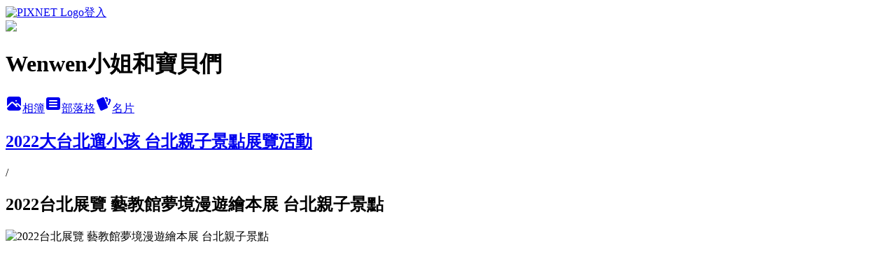

--- FILE ---
content_type: text/html; charset=utf-8
request_url: https://happymommy.pixnet.net/albums/118463693/photos/1338292529
body_size: 17021
content:
<!DOCTYPE html><html lang="zh-TW"><head><meta charSet="utf-8"/><meta name="viewport" content="width=device-width, initial-scale=1"/><link rel="preload" href="https://static.1px.tw/blog-next/public/logo_pixnet_ch.svg" as="image"/><link rel="preload" as="image" href="https://picsum.photos/seed/happymommy/1200/400"/><link rel="preload" href="https://pimg.1px.tw/happymommy/1662264162-2892176867-g.jpg" as="image"/><link rel="stylesheet" href="https://static.1px.tw/blog-next/public/main.css" data-precedence="base"/><link rel="preload" as="script" fetchPriority="low" href="https://static.1px.tw/blog-next/_next/static/chunks/94688e2baa9fea03.js"/><script src="https://static.1px.tw/blog-next/_next/static/chunks/41eaa5427c45ebcc.js" async=""></script><script src="https://static.1px.tw/blog-next/_next/static/chunks/e2c6231760bc85bd.js" async=""></script><script src="https://static.1px.tw/blog-next/_next/static/chunks/94bde6376cf279be.js" async=""></script><script src="https://static.1px.tw/blog-next/_next/static/chunks/426b9d9d938a9eb4.js" async=""></script><script src="https://static.1px.tw/blog-next/_next/static/chunks/turbopack-5021d21b4b170dda.js" async=""></script><script src="https://static.1px.tw/blog-next/_next/static/chunks/ff1a16fafef87110.js" async=""></script><script src="https://static.1px.tw/blog-next/_next/static/chunks/e308b2b9ce476a3e.js" async=""></script><script src="https://static.1px.tw/blog-next/_next/static/chunks/169ce1e25068f8ff.js" async=""></script><script src="https://static.1px.tw/blog-next/_next/static/chunks/d3c6eed28c1dd8e2.js" async=""></script><script src="https://static.1px.tw/blog-next/_next/static/chunks/d4d39cfc2a072218.js" async=""></script><script src="https://static.1px.tw/blog-next/_next/static/chunks/6a5d72c05b9cd4ba.js" async=""></script><script src="https://static.1px.tw/blog-next/_next/static/chunks/8af6103cf1375f47.js" async=""></script><script src="https://static.1px.tw/blog-next/_next/static/chunks/e90cbf588986111c.js" async=""></script><script src="https://static.1px.tw/blog-next/_next/static/chunks/0fb9419eaf336159.js" async=""></script><script src="https://static.1px.tw/blog-next/_next/static/chunks/ed01c75076819ebd.js" async=""></script><script src="https://static.1px.tw/blog-next/_next/static/chunks/a4df8fc19a9a82e6.js" async=""></script><link rel="preload" href="https://pagead2.googlesyndication.com/pagead/js/adsbygoogle.js?client=ca-pub-7064629117391936" as="script" crossorigin=""/><title>2022台北展覽 藝教館夢境漫遊繪本展 台北親子景點 - 痞客邦</title><meta name="description" content="2022台北展覽 藝教館夢境漫遊繪本展 台北親子景點"/><meta name="google-adsense-platform-account" content="pub-2647689032095179"/><meta name="google-adsense-account" content="pub-7064629117391936"/><meta name="fb:app_id" content="101730233200171"/><link rel="canonical" href="https://happymommy.pixnet.net/blog/albums/118463693/photos/1338292529"/><meta property="og:title" content="2022台北展覽 藝教館夢境漫遊繪本展 台北親子景點 - 痞客邦"/><meta property="og:description" content="2022台北展覽 藝教館夢境漫遊繪本展 台北親子景點"/><meta property="og:url" content="https://happymommy.pixnet.net/blog/albums/118463693/photos/1338292529"/><meta property="og:image" content="https://pimg.1px.tw/happymommy/1662264162-2892176867-g.jpg"/><meta property="og:image:width" content="1200"/><meta property="og:image:height" content="630"/><meta property="og:image:alt" content="2022台北展覽 藝教館夢境漫遊繪本展 台北親子景點"/><meta property="og:type" content="article"/><meta name="twitter:card" content="summary_large_image"/><meta name="twitter:title" content="2022台北展覽 藝教館夢境漫遊繪本展 台北親子景點 - 痞客邦"/><meta name="twitter:description" content="2022台北展覽 藝教館夢境漫遊繪本展 台北親子景點"/><meta name="twitter:image" content="https://pimg.1px.tw/happymommy/1662264162-2892176867-g.jpg"/><link rel="icon" href="/favicon.ico?favicon.a62c60e0.ico" sizes="32x32" type="image/x-icon"/><script src="https://static.1px.tw/blog-next/_next/static/chunks/a6dad97d9634a72d.js" noModule=""></script></head><body><!--$--><!--/$--><!--$?--><template id="B:0"></template><!--/$--><script>requestAnimationFrame(function(){$RT=performance.now()});</script><script src="https://static.1px.tw/blog-next/_next/static/chunks/94688e2baa9fea03.js" id="_R_" async=""></script><div hidden id="S:0"><script id="pixnet-vars">
          window.PIXNET = {
            post_id: 0,
            name: "happymommy",
            user_id: 0,
            blog_id: "2597486",
            display_ads: true
          }; 
        </script><div class="relative min-h-screen"><nav class="fixed z-20 w-full bg-orange-500 text-white shadow-sm"><div id="pixnet-navbar-ad-blog_top"></div><div class="container mx-auto flex h-14 max-w-5xl items-center justify-between px-5"><a href="https://www.pixnet.net"><img src="https://static.1px.tw/blog-next/public/logo_pixnet_ch.svg" alt="PIXNET Logo"/></a><a href="/auth/authorize" class="!text-white">登入</a></div></nav><div class="container mx-auto max-w-5xl pt-[45px]"><div class="sm:px-4"><div class="bg-muted relative flex flex-col items-center justify-center gap-4 overflow-clip py-10 sm:mt-8 sm:rounded-sm"><img src="https://picsum.photos/seed/happymommy/1200/400" class="absolute inset-0 h-full w-full object-cover"/><div class="absolute inset-0 bg-black/40 backdrop-blur-sm"></div><div class="relative z-10 flex flex-col items-center justify-center gap-4 px-4"><span data-slot="avatar" class="relative flex shrink-0 overflow-hidden rounded-full size-24 shadow"><span data-slot="avatar-fallback" class="bg-muted flex size-full items-center justify-center rounded-full"></span></span><div class="text-center"><h1 class="mb-1 text-2xl font-bold text-white text-shadow-2xs">Wenwen小姐和寶貝們</h1></div><div class="flex items-center justify-center gap-3"><a href="/albums" data-slot="button" class="inline-flex items-center justify-center gap-2 whitespace-nowrap text-sm font-medium transition-all disabled:pointer-events-none disabled:opacity-50 [&amp;_svg]:pointer-events-none [&amp;_svg:not([class*=&#x27;size-&#x27;])]:size-4 shrink-0 [&amp;_svg]:shrink-0 outline-none focus-visible:border-ring focus-visible:ring-ring/50 focus-visible:ring-[3px] aria-invalid:ring-destructive/20 dark:aria-invalid:ring-destructive/40 aria-invalid:border-destructive bg-primary text-primary-foreground hover:bg-primary/90 h-9 px-4 py-2 has-[&gt;svg]:px-3 cursor-pointer rounded-full"><svg xmlns="http://www.w3.org/2000/svg" width="24" height="24" viewBox="0 0 24 24" fill="currentColor" stroke="none" class="tabler-icon tabler-icon-photo-filled "><path d="M8.813 11.612c.457 -.38 .918 -.38 1.386 .011l.108 .098l4.986 4.986l.094 .083a1 1 0 0 0 1.403 -1.403l-.083 -.094l-1.292 -1.293l.292 -.293l.106 -.095c.457 -.38 .918 -.38 1.386 .011l.108 .098l4.674 4.675a4 4 0 0 1 -3.775 3.599l-.206 .005h-12a4 4 0 0 1 -3.98 -3.603l6.687 -6.69l.106 -.095zm9.187 -9.612a4 4 0 0 1 3.995 3.8l.005 .2v9.585l-3.293 -3.292l-.15 -.137c-1.256 -1.095 -2.85 -1.097 -4.096 -.017l-.154 .14l-.307 .306l-2.293 -2.292l-.15 -.137c-1.256 -1.095 -2.85 -1.097 -4.096 -.017l-.154 .14l-5.307 5.306v-9.585a4 4 0 0 1 3.8 -3.995l.2 -.005h12zm-2.99 5l-.127 .007a1 1 0 0 0 0 1.986l.117 .007l.127 -.007a1 1 0 0 0 0 -1.986l-.117 -.007z"></path></svg>相簿</a><a href="/blog" data-slot="button" class="inline-flex items-center justify-center gap-2 whitespace-nowrap text-sm font-medium transition-all disabled:pointer-events-none disabled:opacity-50 [&amp;_svg]:pointer-events-none [&amp;_svg:not([class*=&#x27;size-&#x27;])]:size-4 shrink-0 [&amp;_svg]:shrink-0 outline-none focus-visible:border-ring focus-visible:ring-ring/50 focus-visible:ring-[3px] aria-invalid:ring-destructive/20 dark:aria-invalid:ring-destructive/40 aria-invalid:border-destructive border bg-background shadow-xs hover:bg-accent hover:text-accent-foreground dark:bg-input/30 dark:border-input dark:hover:bg-input/50 h-9 px-4 py-2 has-[&gt;svg]:px-3 cursor-pointer rounded-full"><svg xmlns="http://www.w3.org/2000/svg" width="24" height="24" viewBox="0 0 24 24" fill="currentColor" stroke="none" class="tabler-icon tabler-icon-article-filled "><path d="M19 3a3 3 0 0 1 2.995 2.824l.005 .176v12a3 3 0 0 1 -2.824 2.995l-.176 .005h-14a3 3 0 0 1 -2.995 -2.824l-.005 -.176v-12a3 3 0 0 1 2.824 -2.995l.176 -.005h14zm-2 12h-10l-.117 .007a1 1 0 0 0 0 1.986l.117 .007h10l.117 -.007a1 1 0 0 0 0 -1.986l-.117 -.007zm0 -4h-10l-.117 .007a1 1 0 0 0 0 1.986l.117 .007h10l.117 -.007a1 1 0 0 0 0 -1.986l-.117 -.007zm0 -4h-10l-.117 .007a1 1 0 0 0 0 1.986l.117 .007h10l.117 -.007a1 1 0 0 0 0 -1.986l-.117 -.007z"></path></svg>部落格</a><a href="https://www.pixnet.net/pcard/happymommy" data-slot="button" class="inline-flex items-center justify-center gap-2 whitespace-nowrap text-sm font-medium transition-all disabled:pointer-events-none disabled:opacity-50 [&amp;_svg]:pointer-events-none [&amp;_svg:not([class*=&#x27;size-&#x27;])]:size-4 shrink-0 [&amp;_svg]:shrink-0 outline-none focus-visible:border-ring focus-visible:ring-ring/50 focus-visible:ring-[3px] aria-invalid:ring-destructive/20 dark:aria-invalid:ring-destructive/40 aria-invalid:border-destructive border bg-background shadow-xs hover:bg-accent hover:text-accent-foreground dark:bg-input/30 dark:border-input dark:hover:bg-input/50 h-9 px-4 py-2 has-[&gt;svg]:px-3 cursor-pointer rounded-full"><svg xmlns="http://www.w3.org/2000/svg" width="24" height="24" viewBox="0 0 24 24" fill="currentColor" stroke="none" class="tabler-icon tabler-icon-cards-filled "><path d="M10.348 3.169l-7.15 3.113a2 2 0 0 0 -1.03 2.608l4.92 11.895a1.96 1.96 0 0 0 2.59 1.063l7.142 -3.11a2.002 2.002 0 0 0 1.036 -2.611l-4.92 -11.894a1.96 1.96 0 0 0 -2.588 -1.064z"></path><path d="M16 3a2 2 0 0 1 1.995 1.85l.005 .15v3.5a1 1 0 0 1 -1.993 .117l-.007 -.117v-3.5h-1a1 1 0 0 1 -.117 -1.993l.117 -.007h1z"></path><path d="M19.08 5.61a1 1 0 0 1 1.31 -.53c.257 .108 .505 .21 .769 .314a2 2 0 0 1 1.114 2.479l-.056 .146l-2.298 5.374a1 1 0 0 1 -1.878 -.676l.04 -.11l2.296 -5.371l-.366 -.148l-.402 -.167a1 1 0 0 1 -.53 -1.312z"></path></svg>名片</a></div></div></div></div><div class="p-4"><div class="mb-4 flex items-center gap-2"><a href="/albums/118463693" class="text-gray-400 hover:text-gray-500"><h2 class="text-lg font-bold">2022大台北遛小孩 台北親子景點展覽活動</h2></a><span>/</span><h2 class="text-lg font-bold text-gray-500">2022台北展覽 藝教館夢境漫遊繪本展 台北親子景點</h2></div><div class="overflow-clip rounded-lg border"><img src="https://pimg.1px.tw/happymommy/1662264162-2892176867-g.jpg" alt="2022台北展覽 藝教館夢境漫遊繪本展 台北親子景點" class="h-auto w-full rounded-lg object-contain"/></div></div></div></div><section aria-label="Notifications alt+T" tabindex="-1" aria-live="polite" aria-relevant="additions text" aria-atomic="false"></section></div><script>$RB=[];$RV=function(a){$RT=performance.now();for(var b=0;b<a.length;b+=2){var c=a[b],e=a[b+1];null!==e.parentNode&&e.parentNode.removeChild(e);var f=c.parentNode;if(f){var g=c.previousSibling,h=0;do{if(c&&8===c.nodeType){var d=c.data;if("/$"===d||"/&"===d)if(0===h)break;else h--;else"$"!==d&&"$?"!==d&&"$~"!==d&&"$!"!==d&&"&"!==d||h++}d=c.nextSibling;f.removeChild(c);c=d}while(c);for(;e.firstChild;)f.insertBefore(e.firstChild,c);g.data="$";g._reactRetry&&requestAnimationFrame(g._reactRetry)}}a.length=0};
$RC=function(a,b){if(b=document.getElementById(b))(a=document.getElementById(a))?(a.previousSibling.data="$~",$RB.push(a,b),2===$RB.length&&("number"!==typeof $RT?requestAnimationFrame($RV.bind(null,$RB)):(a=performance.now(),setTimeout($RV.bind(null,$RB),2300>a&&2E3<a?2300-a:$RT+300-a)))):b.parentNode.removeChild(b)};$RC("B:0","S:0")</script><script>(self.__next_f=self.__next_f||[]).push([0])</script><script>self.__next_f.push([1,"1:\"$Sreact.fragment\"\n3:I[39756,[\"https://static.1px.tw/blog-next/_next/static/chunks/ff1a16fafef87110.js\",\"https://static.1px.tw/blog-next/_next/static/chunks/e308b2b9ce476a3e.js\"],\"default\"]\n4:I[53536,[\"https://static.1px.tw/blog-next/_next/static/chunks/ff1a16fafef87110.js\",\"https://static.1px.tw/blog-next/_next/static/chunks/e308b2b9ce476a3e.js\"],\"default\"]\n6:I[97367,[\"https://static.1px.tw/blog-next/_next/static/chunks/ff1a16fafef87110.js\",\"https://static.1px.tw/blog-next/_next/static/chunks/e308b2b9ce476a3e.js\"],\"OutletBoundary\"]\n8:I[97367,[\"https://static.1px.tw/blog-next/_next/static/chunks/ff1a16fafef87110.js\",\"https://static.1px.tw/blog-next/_next/static/chunks/e308b2b9ce476a3e.js\"],\"ViewportBoundary\"]\na:I[97367,[\"https://static.1px.tw/blog-next/_next/static/chunks/ff1a16fafef87110.js\",\"https://static.1px.tw/blog-next/_next/static/chunks/e308b2b9ce476a3e.js\"],\"MetadataBoundary\"]\nc:I[63491,[\"https://static.1px.tw/blog-next/_next/static/chunks/169ce1e25068f8ff.js\",\"https://static.1px.tw/blog-next/_next/static/chunks/d3c6eed28c1dd8e2.js\"],\"default\"]\n"])</script><script>self.__next_f.push([1,"0:{\"P\":null,\"b\":\"JQ_Jy432Rf5mCJvB01Y9Z\",\"c\":[\"\",\"albums\",\"118463693\",\"photos\",\"1338292529\"],\"q\":\"\",\"i\":false,\"f\":[[[\"\",{\"children\":[\"albums\",{\"children\":[[\"id\",\"118463693\",\"d\"],{\"children\":[\"photos\",{\"children\":[[\"photoId\",\"1338292529\",\"d\"],{\"children\":[\"__PAGE__\",{}]}]}]}]}]},\"$undefined\",\"$undefined\",true],[[\"$\",\"$1\",\"c\",{\"children\":[[[\"$\",\"script\",\"script-0\",{\"src\":\"https://static.1px.tw/blog-next/_next/static/chunks/d4d39cfc2a072218.js\",\"async\":true,\"nonce\":\"$undefined\"}],[\"$\",\"script\",\"script-1\",{\"src\":\"https://static.1px.tw/blog-next/_next/static/chunks/6a5d72c05b9cd4ba.js\",\"async\":true,\"nonce\":\"$undefined\"}],[\"$\",\"script\",\"script-2\",{\"src\":\"https://static.1px.tw/blog-next/_next/static/chunks/8af6103cf1375f47.js\",\"async\":true,\"nonce\":\"$undefined\"}]],\"$L2\"]}],{\"children\":[[\"$\",\"$1\",\"c\",{\"children\":[null,[\"$\",\"$L3\",null,{\"parallelRouterKey\":\"children\",\"error\":\"$undefined\",\"errorStyles\":\"$undefined\",\"errorScripts\":\"$undefined\",\"template\":[\"$\",\"$L4\",null,{}],\"templateStyles\":\"$undefined\",\"templateScripts\":\"$undefined\",\"notFound\":\"$undefined\",\"forbidden\":\"$undefined\",\"unauthorized\":\"$undefined\"}]]}],{\"children\":[[\"$\",\"$1\",\"c\",{\"children\":[null,[\"$\",\"$L3\",null,{\"parallelRouterKey\":\"children\",\"error\":\"$undefined\",\"errorStyles\":\"$undefined\",\"errorScripts\":\"$undefined\",\"template\":[\"$\",\"$L4\",null,{}],\"templateStyles\":\"$undefined\",\"templateScripts\":\"$undefined\",\"notFound\":\"$undefined\",\"forbidden\":\"$undefined\",\"unauthorized\":\"$undefined\"}]]}],{\"children\":[[\"$\",\"$1\",\"c\",{\"children\":[null,[\"$\",\"$L3\",null,{\"parallelRouterKey\":\"children\",\"error\":\"$undefined\",\"errorStyles\":\"$undefined\",\"errorScripts\":\"$undefined\",\"template\":[\"$\",\"$L4\",null,{}],\"templateStyles\":\"$undefined\",\"templateScripts\":\"$undefined\",\"notFound\":\"$undefined\",\"forbidden\":\"$undefined\",\"unauthorized\":\"$undefined\"}]]}],{\"children\":[[\"$\",\"$1\",\"c\",{\"children\":[null,[\"$\",\"$L3\",null,{\"parallelRouterKey\":\"children\",\"error\":\"$undefined\",\"errorStyles\":\"$undefined\",\"errorScripts\":\"$undefined\",\"template\":[\"$\",\"$L4\",null,{}],\"templateStyles\":\"$undefined\",\"templateScripts\":\"$undefined\",\"notFound\":\"$undefined\",\"forbidden\":\"$undefined\",\"unauthorized\":\"$undefined\"}]]}],{\"children\":[[\"$\",\"$1\",\"c\",{\"children\":[\"$L5\",[[\"$\",\"script\",\"script-0\",{\"src\":\"https://static.1px.tw/blog-next/_next/static/chunks/0fb9419eaf336159.js\",\"async\":true,\"nonce\":\"$undefined\"}],[\"$\",\"script\",\"script-1\",{\"src\":\"https://static.1px.tw/blog-next/_next/static/chunks/ed01c75076819ebd.js\",\"async\":true,\"nonce\":\"$undefined\"}],[\"$\",\"script\",\"script-2\",{\"src\":\"https://static.1px.tw/blog-next/_next/static/chunks/a4df8fc19a9a82e6.js\",\"async\":true,\"nonce\":\"$undefined\"}]],[\"$\",\"$L6\",null,{\"children\":\"$@7\"}]]}],{},null,false,false]},null,false,false]},null,false,false]},null,false,false]},null,false,false]},null,false,false],[\"$\",\"$1\",\"h\",{\"children\":[null,[\"$\",\"$L8\",null,{\"children\":\"$@9\"}],[\"$\",\"$La\",null,{\"children\":\"$@b\"}],null]}],false]],\"m\":\"$undefined\",\"G\":[\"$c\",[]],\"S\":false}\n"])</script><script>self.__next_f.push([1,"9:[[\"$\",\"meta\",\"0\",{\"charSet\":\"utf-8\"}],[\"$\",\"meta\",\"1\",{\"name\":\"viewport\",\"content\":\"width=device-width, initial-scale=1\"}]]\n"])</script><script>self.__next_f.push([1,"d:I[79520,[\"https://static.1px.tw/blog-next/_next/static/chunks/d4d39cfc2a072218.js\",\"https://static.1px.tw/blog-next/_next/static/chunks/6a5d72c05b9cd4ba.js\",\"https://static.1px.tw/blog-next/_next/static/chunks/8af6103cf1375f47.js\"],\"\"]\n10:I[2352,[\"https://static.1px.tw/blog-next/_next/static/chunks/d4d39cfc2a072218.js\",\"https://static.1px.tw/blog-next/_next/static/chunks/6a5d72c05b9cd4ba.js\",\"https://static.1px.tw/blog-next/_next/static/chunks/8af6103cf1375f47.js\"],\"AdultWarningModal\"]\n11:I[69182,[\"https://static.1px.tw/blog-next/_next/static/chunks/d4d39cfc2a072218.js\",\"https://static.1px.tw/blog-next/_next/static/chunks/6a5d72c05b9cd4ba.js\",\"https://static.1px.tw/blog-next/_next/static/chunks/8af6103cf1375f47.js\"],\"HydrationComplete\"]\n12:I[12985,[\"https://static.1px.tw/blog-next/_next/static/chunks/d4d39cfc2a072218.js\",\"https://static.1px.tw/blog-next/_next/static/chunks/6a5d72c05b9cd4ba.js\",\"https://static.1px.tw/blog-next/_next/static/chunks/8af6103cf1375f47.js\"],\"NuqsAdapter\"]\n13:I[82782,[\"https://static.1px.tw/blog-next/_next/static/chunks/d4d39cfc2a072218.js\",\"https://static.1px.tw/blog-next/_next/static/chunks/6a5d72c05b9cd4ba.js\",\"https://static.1px.tw/blog-next/_next/static/chunks/8af6103cf1375f47.js\"],\"RefineContext\"]\n14:I[29306,[\"https://static.1px.tw/blog-next/_next/static/chunks/d4d39cfc2a072218.js\",\"https://static.1px.tw/blog-next/_next/static/chunks/6a5d72c05b9cd4ba.js\",\"https://static.1px.tw/blog-next/_next/static/chunks/8af6103cf1375f47.js\",\"https://static.1px.tw/blog-next/_next/static/chunks/e90cbf588986111c.js\",\"https://static.1px.tw/blog-next/_next/static/chunks/d3c6eed28c1dd8e2.js\"],\"default\"]\n2:[\"$\",\"html\",null,{\"lang\":\"zh-TW\",\"children\":[[\"$\",\"$Ld\",null,{\"id\":\"google-tag-manager\",\"strategy\":\"afterInteractive\",\"children\":\"\\n(function(w,d,s,l,i){w[l]=w[l]||[];w[l].push({'gtm.start':\\nnew Date().getTime(),event:'gtm.js'});var f=d.getElementsByTagName(s)[0],\\nj=d.createElement(s),dl=l!='dataLayer'?'\u0026l='+l:'';j.async=true;j.src=\\n'https://www.googletagmanager.com/gtm.js?id='+i+dl;f.parentNode.insertBefore(j,f);\\n})(window,document,'script','dataLayer','GTM-TRLQMPKX');\\n  \"}],\"$Le\",\"$Lf\",[\"$\",\"body\",null,{\"children\":[[\"$\",\"$L10\",null,{\"display\":false}],[\"$\",\"$L11\",null,{}],[\"$\",\"$L12\",null,{\"children\":[\"$\",\"$L13\",null,{\"children\":[\"$\",\"$L3\",null,{\"parallelRouterKey\":\"children\",\"error\":\"$undefined\",\"errorStyles\":\"$undefined\",\"errorScripts\":\"$undefined\",\"template\":[\"$\",\"$L4\",null,{}],\"templateStyles\":\"$undefined\",\"templateScripts\":\"$undefined\",\"notFound\":[[\"$\",\"$L14\",null,{}],[]],\"forbidden\":\"$undefined\",\"unauthorized\":\"$undefined\"}]}]}]]}]]}]\n"])</script><script>self.__next_f.push([1,"e:null\nf:[\"$\",\"$Ld\",null,{\"async\":true,\"src\":\"https://pagead2.googlesyndication.com/pagead/js/adsbygoogle.js?client=ca-pub-7064629117391936\",\"crossOrigin\":\"anonymous\",\"strategy\":\"afterInteractive\"}]\n"])</script><script>self.__next_f.push([1,"16:I[86294,[\"https://static.1px.tw/blog-next/_next/static/chunks/d4d39cfc2a072218.js\",\"https://static.1px.tw/blog-next/_next/static/chunks/6a5d72c05b9cd4ba.js\",\"https://static.1px.tw/blog-next/_next/static/chunks/8af6103cf1375f47.js\",\"https://static.1px.tw/blog-next/_next/static/chunks/0fb9419eaf336159.js\",\"https://static.1px.tw/blog-next/_next/static/chunks/ed01c75076819ebd.js\",\"https://static.1px.tw/blog-next/_next/static/chunks/a4df8fc19a9a82e6.js\"],\"HeaderSection\"]\n18:I[27201,[\"https://static.1px.tw/blog-next/_next/static/chunks/ff1a16fafef87110.js\",\"https://static.1px.tw/blog-next/_next/static/chunks/e308b2b9ce476a3e.js\"],\"IconMark\"]\n:HL[\"https://static.1px.tw/blog-next/public/main.css\",\"style\"]\n"])</script><script>self.__next_f.push([1,"5:[[\"$\",\"script\",null,{\"id\":\"pixnet-vars\",\"children\":\"\\n          window.PIXNET = {\\n            post_id: 0,\\n            name: \\\"happymommy\\\",\\n            user_id: 0,\\n            blog_id: \\\"2597486\\\",\\n            display_ads: true\\n          }; \\n        \"}],[\"$\",\"link\",null,{\"rel\":\"stylesheet\",\"href\":\"https://static.1px.tw/blog-next/public/main.css\",\"precedence\":\"base\"}],[\"$\",\"div\",null,{\"className\":\"relative min-h-screen\",\"children\":[\"$L15\",[\"$\",\"div\",null,{\"className\":\"container mx-auto max-w-5xl pt-[45px]\",\"children\":[[\"$\",\"$L16\",null,{\"blog\":{\"blog_id\":\"2597486\",\"urls\":{\"blog_url\":\"https://happymommy.pixnet.net/blog\",\"album_url\":\"https://happymommy.pixnet.net/albums\",\"card_url\":\"https://www.pixnet.net/pcard/happymommy\",\"sitemap_url\":\"https://happymommy.pixnet.net/sitemap.xml\"},\"name\":\"happymommy\",\"display_name\":\"Wenwen小姐和寶貝們\",\"description\":\"♡旅遊♡美食♡生活♡育兒♡ \\n\u003c!-- Google tag (gtag.js) --\u003e\\n\u003cscript async src=\\\"https://www.googletagmanager.com/gtag/js?id=G-RZV2GX5LDS\\\"\u003e\u003c/script\u003e\\n\u003cscript\u003e\\n  window.dataLayer = window.dataLayer || [];\\n  function gtag(){dataLayer.push(arguments);}\\n  gtag('js', new Date());\\n\\n  gtag('config', 'G-RZV2GX5LDS');\\n\u003c/script\u003e\",\"visibility\":\"public\",\"freeze\":\"active\",\"default_comment_permission\":\"deny\",\"service_album\":\"enable\",\"rss_mode\":\"auto\",\"taxonomy\":{\"id\":3,\"name\":\"婚姻育兒\"},\"logo\":{\"id\":null,\"url\":\"https://s3.1px.tw/blog/common/avatar/blog_cover_light.jpg\"},\"logo_url\":\"https://s3.1px.tw/blog/common/avatar/blog_cover_light.jpg\",\"owner\":{\"sub\":\"838255082276538849\",\"display_name\":\"Wenwen小姐\",\"avatar\":\"https://pic.pimg.tw/happymommy/logo/happymommy.png\",\"login_country\":null,\"login_city\":null,\"login_at\":0,\"created_at\":1287687468,\"updated_at\":1765078473},\"socials\":{\"social_email\":null,\"social_line\":null,\"social_facebook\":null,\"social_instagram\":null,\"social_youtube\":null,\"created_at\":null,\"updated_at\":null},\"stats\":{\"views_initialized\":23492743,\"views_total\":23517035,\"views_today\":86,\"post_count\":1622,\"updated_at\":1769376619},\"marketing\":{\"keywords\":null,\"gsc_site_verification\":null,\"sitemap_verified_at\":1769329965,\"ga_account\":null,\"created_at\":1765734319,\"updated_at\":1769329965},\"watermark\":null,\"custom_domain\":null,\"hero_image\":{\"id\":1769377009,\"url\":\"https://picsum.photos/seed/happymommy/1200/400\"},\"widgets\":{\"sidebar1\":[{\"id\":8847226,\"identifier\":\"cus2168846\",\"title\":\"2023社群金點賞\",\"sort\":1,\"data\":\"\u003ciframe src=\\\"//sticker.events.pixnet.net/2023pixstarawards/?user_name=happymommy\u0026trophy_id=7\\\" frameborder=\\\"0\\\" scrolling=\\\"no\\\" width=\\\"180\\\" height=\\\"300\\\"\u003e\u003c/iframe\u003e\"},{\"id\":8847227,\"identifier\":\"cus2168837\",\"title\":\"2023社群金點賞\",\"sort\":2,\"data\":\"\u003ciframe src=\\\"//sticker.events.pixnet.net/2023pixstarawards/?user_name=happymommy\u0026trophy_id=4\\\" frameborder=\\\"0\\\" scrolling=\\\"no\\\" width=\\\"180\\\" height=\\\"300\\\"\u003e\u003c/iframe\u003e\"},{\"id\":8847228,\"identifier\":\"cus2168810\",\"title\":\"2023社群金點賞\",\"sort\":3,\"data\":\"\u003ciframe src=\\\"//sticker.events.pixnet.net/2023pixstarawards/?user_name=happymommy\u0026trophy_id=0\\\" frameborder=\\\"0\\\" scrolling=\\\"no\\\" width=\\\"180\\\" height=\\\"300\\\"\u003e\u003c/iframe\u003e\"},{\"id\":8847229,\"identifier\":\"cus2168246\",\"title\":\"2021-2022 社群金點賞\",\"sort\":4,\"data\":\"\u003ciframe src=\\\"//sticker.events.pixnet.net/2022pixstarawards/?user_name=happymommy\u0026trophy_id=8\\\" frameborder=\\\"0\\\" scrolling=\\\"no\\\" width=\\\"180\\\" height=\\\"300\\\"\u003e\u003c/iframe\u003e\"},{\"id\":8847230,\"identifier\":\"cus2168273\",\"title\":\"2021-2022 社群金點賞\",\"sort\":5,\"data\":\"\u003ciframe src=\\\"//sticker.events.pixnet.net/2022pixstarawards/?user_name=happymommy\u0026trophy_id=5\\\" frameborder=\\\"0\\\" scrolling=\\\"no\\\" width=\\\"180\\\" height=\\\"300\\\"\u003e\u003c/iframe\u003e\"},{\"id\":8847231,\"identifier\":\"cus2168297\",\"title\":\"2021-2022 社群金點賞\",\"sort\":6,\"data\":\"\u003ciframe src=\\\"//sticker.events.pixnet.net/2022pixstarawards/?user_name=happymommy\u0026trophy_id=2\\\" frameborder=\\\"0\\\" scrolling=\\\"no\\\" width=\\\"180\\\" height=\\\"300\\\"\u003e\u003c/iframe\u003e\"},{\"id\":8847232,\"identifier\":\"cus2166244\",\"title\":\"食尚玩家部落客 2026-2023\",\"sort\":7,\"data\":\"\u003ca href=\\\"https://supertaste.tvbs.com.tw/player/wenwenmommy\\\"\u003e\\n\u003cimg src=\\\"https://pic.pimg.tw/happymommy/1648713866-2707340136-g.jpg\\\"\u003e\u003c/a\u003e\\n\"},{\"id\":8847233,\"identifier\":\"cus2166344\",\"title\":\"潮way台南\",\"sort\":8,\"data\":\"\u003ciframe src=\\\"//sticker.events.pixnet.net/chill-tainan2022-KOL/?user_name=happymommy\\\" frameborder=\\\"0\\\" scrolling=\\\"no\\\" width=\\\"180\\\" height=\\\"300\\\"\u003e\u003c/iframe\u003e\"},{\"id\":8847234,\"identifier\":\"cus2165035\",\"title\":\"痞客邦 2019 社群金點賞\",\"sort\":9,\"data\":\"\u003ciframe src=\\\"//pixstar.events.pixnet.net/2019/sticker/?user=happymommy\\\" frameborder=\\\"0\\\" scrolling=\\\"no\\\" width=\\\"180\\\" height=\\\"300\\\"\u003e\u003c/iframe\u003e\"},{\"id\":8847235,\"identifier\":\"cus2096449\",\"title\":\"MamiBuy榮譽駐站部落客\",\"sort\":10,\"data\":\"\u003ca href=\\\"https://mamibuy.com.tw/home/165290\\\"\u003e\\n\\n\u003cimg src=\\\"https://tw.maminews.com/img/mmbweb/material/mamibuy_expert_2020.png\\\" border=\\\"0\\\" alt=\\\"MamiBuy 最多媽媽分享的親子平台\\\" /\u003e\"},{\"id\":8847236,\"identifier\":\"cus2165089\",\"title\":\"2020 痞客邦蛋糕嘉年華\",\"sort\":11,\"data\":\"\u003ciframe src= \\\"//2020mamacakes.events.pixnet.net/sticker/?user=happymommy\\\" frameborder=\\\"0\\\" scrolling=\\\"no\\\" width=\\\"180\\\" height=\\\"300\\\"\u003e\u003c/iframe\u003e\"},{\"id\":8847237,\"identifier\":\"cus2036737\",\"title\":\"KidsPlay親子就醬玩\",\"sort\":12,\"data\":\"\u003ca href=\\\"http://www.kidsplay.com.tw/author/38-Wenwen%E5%B0%8F%E5%A7%90%E5%92%8C%E5%AF%B6%E8%B2%9D%E5%80%91/\\\"\u003e\u003cimg src=\\\"http://www.kidsplay.com.tw/assets/uploads/files/sticker/kidsplay_sticker02.png\\\" border=\\\"0\\\" alt=\\\" KidsPlay親子就醬玩\\\" /\u003e\u003c/a\u003e\"},{\"id\":8847238,\"identifier\":\"cus2111681\",\"title\":\"按讚追蹤~好玩不漏接\",\"sort\":13,\"data\":\"\u003cdiv id=\\\"fb-root\\\"\u003e\u003c/div\u003e\\n\u003cscript\u003e(function(d, s, id) {\\n  var js, fjs = d.getElementsByTagName(s)[0];\\n  if (d.getElementById(id)) return;\\n  js = d.createElement(s); js.id = id;\\n  js.src = \\\"//connect.facebook.net/zh_TW/sdk.js#xfbml=1\u0026version=v2.5\\\";\\n  fjs.parentNode.insertBefore(js, fjs);\\n}(document, 'script', 'facebook-jssdk'));\u003c/script\u003e\\n\\n\u003cdiv class=\\\"fb-page\\\" data-href=\\\"https://www.facebook.com/wenwenmommy\\\" data-small-header=\\\"false\\\" data-adapt-container-width=\\\"true\\\" data-hide-cover=\\\"false\\\" data-show-facepile=\\\"false\\\" data-show-posts=\\\"true\\\"\u003e\u003cdiv class=\\\"fb-xfbml-parse-ignore\\\"\u003e\u003cblockquote cite=\\\"https://www.facebook.com/wenwenmommy\\\"\u003e\u003ca href=\\\"https://www.facebook.com/wenwenmommy\\\"\u003eWenwen小姐和寶貝們\u003c/a\u003e\u003c/blockquote\u003e\u003c/div\u003e\u003c/div\u003e\"},{\"id\":8847239,\"identifier\":\"cus2162007\",\"title\":\"痞寶貝親子LOVE園\",\"sort\":14,\"data\":\"\u003ca href=\\\"https://streamtopic.pixnet.net/846/posts\\\"\u003e\\n\u003cimg src=\\\"https://pic.pimg.tw/pixnetmama/1510905034-531301628.png\\\" border=\\\"0\\\" alt=\\\"痞寶貝親子邦邦\\\" /\u003e\"},{\"id\":8847240,\"identifier\":\"cus2164788\",\"title\":\"全台最強火鍋評比\",\"sort\":15,\"data\":\"\u003ciframe src=\\\"//2019hotpot.events.pixnet.net/sticker/?user=happymommy\\\" frameborder=\\\"0\\\" scrolling=\\\"no\\\" width=\\\"180\\\" height=\\\"300\\\"\u003e\u003c/iframe\u003e\"},{\"id\":8847241,\"identifier\":\"cus2165988\",\"title\":\"生活優惠\",\"sort\":16,\"data\":\"\u003cscript type=\\\"text/javascript\\\"\u003e\\ncv_ad_options = {\\n  ad_slot_id: \\\"91e88bc9173a3e617028bbcaa7a2cbd8\\\",\\n  ad_width: \\\"160\\\",\\n  ad_height: \\\"600\\\",\\n  mode: \\\"production\\\"\\n};\\n\u003c/script\u003e\u003cscript text=\\\"text/javascript\\\" src=\\\"//cdn.adotone.com/adslots/va.ads.js\\\"\u003e\u003c/script\u003e\"},{\"id\":8847242,\"identifier\":\"pixHotArticle\",\"title\":\"熱門文章\",\"sort\":17,\"data\":[{\"id\":\"7094933738\",\"title\":\"♥ 京阪神親子五日遊-Day2-神戶六甲山滑雪場 堆雪人滑雪盆 阪急/阪神滑雪套票好划算 (2017-2018滑雪套票資訊更新)\",\"featured\":{\"id\":null,\"url\":\"https://pimg.1px.tw/happymommy/1358103678-3104429971.jpg\"},\"tags\":[],\"published_at\":1358342211,\"post_url\":\"https://happymommy.pixnet.net/blog/posts/7094933738\",\"stats\":{\"post_id\":\"7094933738\",\"views\":46316,\"views_today\":1,\"likes\":22,\"link_clicks\":0,\"comments\":0,\"replies\":0,\"created_at\":0,\"updated_at\":1769376906}},{\"id\":\"7103688182\",\"title\":\"❤2022油飯禮盒彌月試吃資訊【28家彌月油飯試吃申請】彌月油飯優惠價/免費試吃懶人包(持續更新)\",\"featured\":{\"id\":null,\"url\":\"https://pimg.1px.tw/happymommy/1588780438-3472235663.jpg\"},\"tags\":[],\"published_at\":1638101093,\"post_url\":\"https://happymommy.pixnet.net/blog/posts/7103688182\",\"stats\":{\"post_id\":\"7103688182\",\"views\":462551,\"views_today\":1,\"likes\":168,\"link_clicks\":0,\"comments\":5,\"replies\":0,\"created_at\":0,\"updated_at\":1769151819}},{\"id\":\"7104171656\",\"title\":\"❤60家彌月蛋糕/彌月禮盒試吃-2024更新彌月試吃懶人包 (免費試吃/優惠價試吃/懷孕不限周數彌月試吃)\",\"featured\":{\"id\":null,\"url\":\"https://pimg.1px.tw/happymommy/1710261675-1520065190-g.jpg\"},\"tags\":[],\"published_at\":1706805780,\"post_url\":\"https://happymommy.pixnet.net/blog/posts/7104171656\",\"stats\":{\"post_id\":\"7104171656\",\"views\":1265451,\"views_today\":2,\"likes\":467,\"link_clicks\":0,\"comments\":27,\"replies\":0,\"created_at\":0,\"updated_at\":1769356641}},{\"id\":\"7106664786\",\"title\":\"❤小學營養午餐餐盒及餐具,便當袋選擇重點(從小一新鮮人~小五的經驗補充)\",\"featured\":{\"id\":null,\"url\":\"https://pimg.1px.tw/happymommy/1434223768-3746486712.jpg\"},\"tags\":[],\"published_at\":1569322001,\"post_url\":\"https://happymommy.pixnet.net/blog/posts/7106664786\",\"stats\":{\"post_id\":\"7106664786\",\"views\":209917,\"views_today\":1,\"likes\":39,\"link_clicks\":0,\"comments\":6,\"replies\":0,\"created_at\":0,\"updated_at\":1769356554}},{\"id\":\"7111937303\",\"title\":\"♥ 動物園出現超大恐龍和隕石-還有大象林旺爺爺~台北市立動物園教育中心-恐龍探索館-銅板價的恐龍展\",\"featured\":{\"id\":null,\"url\":\"https://pimg.1px.tw/happymommy/1441134193-731142073.jpg\"},\"tags\":[],\"published_at\":1441047422,\"post_url\":\"https://happymommy.pixnet.net/blog/posts/7111937303\",\"stats\":{\"post_id\":\"7111937303\",\"views\":20708,\"views_today\":1,\"likes\":54,\"link_clicks\":0,\"comments\":1,\"replies\":0,\"created_at\":0,\"updated_at\":1769356583}},{\"id\":\"7116663417\",\"title\":\"♥小孩搭飛機必備法寶~不出動3C 小小孩出門防無聊安撫玩具~搭火車 地鐵 餐廳都適用.實戰經驗分享~\",\"featured\":{\"id\":null,\"url\":\"https://pimg.1px.tw/happymommy/1425760805-4054346.jpg\"},\"tags\":[],\"published_at\":1483518827,\"post_url\":\"https://happymommy.pixnet.net/blog/posts/7116663417\",\"stats\":{\"post_id\":\"7116663417\",\"views\":21710,\"views_today\":2,\"likes\":0,\"link_clicks\":0,\"comments\":1,\"replies\":0,\"created_at\":0,\"updated_at\":1769356578}},{\"id\":\"7117640414\",\"title\":\"❤搭捷運玩公園! 超過40座大台北特色公園及遊戲場-親子出遊免費戶外景點-台北親子好去處\",\"featured\":{\"id\":null,\"url\":\"https://pimg.1px.tw/happymommy/1516243008-41530673.jpg\"},\"tags\":[],\"published_at\":1677635280,\"post_url\":\"https://happymommy.pixnet.net/blog/posts/7117640414\",\"stats\":{\"post_id\":\"7117640414\",\"views\":250406,\"views_today\":6,\"likes\":1497,\"link_clicks\":0,\"comments\":4,\"replies\":0,\"created_at\":0,\"updated_at\":1769356534}},{\"id\":\"7118641612\",\"title\":\"❤【台鐵自強號親子車廂】2024最新班次\u0026訂票方式~哺乳室,親子互動區,用餐遊戲桌~讓爸媽感動❤寶貝開心的火車旅行。夢幻的親子車廂\",\"featured\":{\"id\":null,\"url\":\"https://pimg.1px.tw/happymommy/1657802539-3907547336-g.jpg\"},\"tags\":[],\"published_at\":1705210257,\"post_url\":\"https://happymommy.pixnet.net/blog/posts/7118641612\",\"stats\":{\"post_id\":\"7118641612\",\"views\":486908,\"views_today\":6,\"likes\":3716,\"link_clicks\":0,\"comments\":24,\"replies\":0,\"created_at\":0,\"updated_at\":1769376917}},{\"id\":\"7119083975\",\"title\":\"❤2025啟德吊車展開放參觀日【新竹啟德機械起重工程】免預約，免門票，大小車迷的夢想工程車世界~新竹寶山鄉\",\"featured\":{\"id\":null,\"url\":\"https://pimg.1px.tw/happymommy/1759049899-3054456643-g.jpg\"},\"tags\":[{\"id\":87541,\"name\":\"啟德吊車展\"},{\"id\":87542,\"name\":\"啟德吊車\"},{\"id\":87543,\"name\":\"啟德重機械\"},{\"id\":87544,\"name\":\"啟德機械起重工程\"},{\"id\":87545,\"name\":\"啟德巨無霸吊車\"},{\"id\":87546,\"name\":\"啟德\"},{\"id\":87547,\"name\":\"啟德起重機\"},{\"id\":87548,\"name\":\"啟德白宮總部\"}],\"published_at\":1759049966,\"post_url\":\"https://happymommy.pixnet.net/blog/posts/7119083975\",\"stats\":{\"post_id\":\"7119083975\",\"views\":258716,\"views_today\":21,\"likes\":16915,\"link_clicks\":0,\"comments\":10,\"replies\":0,\"created_at\":0,\"updated_at\":1769356573}},{\"id\":\"7119360320\",\"title\":\"❤免費室內景點【台灣高鐵探索館】體驗高鐵駕駛/各國火車模型/動態鐵道模型/專人導覽~預約注意事項~桃園高鐵站/華泰名品城、Xpark附近景點/\",\"featured\":{\"id\":null,\"url\":\"https://pimg.1px.tw/happymommy/1551560714-3326919035.jpg\"},\"tags\":[],\"published_at\":1728108503,\"post_url\":\"https://happymommy.pixnet.net/blog/posts/7119360320\",\"stats\":{\"post_id\":\"7119360320\",\"views\":28952,\"views_today\":3,\"likes\":291,\"link_clicks\":0,\"comments\":0,\"replies\":0,\"created_at\":0,\"updated_at\":1769356509}}]},{\"id\":8847243,\"identifier\":\"pixMyPlace\",\"title\":\"Wenwen的資訊\",\"sort\":18,\"data\":null},{\"id\":8847244,\"identifier\":\"pixGoogleAdsense1\",\"title\":\"pixGoogleAdsense1\",\"sort\":19,\"data\":{\"account_id\":\"pub-7064629117391936\",\"client_id\":\"ca-pub-7064629117391936\"}},{\"id\":8847245,\"identifier\":\"pixArchive\",\"title\":\"文章精選\",\"sort\":20,\"data\":null},{\"id\":8847246,\"identifier\":\"pixSearch\",\"title\":\"文章搜尋\",\"sort\":21,\"data\":null},{\"id\":8847247,\"identifier\":\"pixCategory\",\"title\":\"文章分類\",\"sort\":22,\"data\":[{\"type\":\"folder\",\"id\":null,\"name\":\"國內親子遊/ 親子飯店 /親子景點趴趴走\",\"children\":[{\"type\":\"category\",\"id\":\"7003459881\",\"name\":\"室內遊樂場/親子館遛小孩\",\"post_count\":52,\"url\":\"\",\"sort\":0},{\"type\":\"category\",\"id\":\"7002951867\",\"name\":\"快樂親子趴趴走\",\"post_count\":468,\"url\":\"\",\"sort\":0},{\"type\":\"category\",\"id\":\"7003459879\",\"name\":\"特色公園遊戲場遛小孩\",\"post_count\":69,\"url\":\"\",\"sort\":1},{\"type\":\"category\",\"id\":\"7003267350\",\"name\":\"展覽 展演 藝文活動\",\"post_count\":125,\"url\":\"\",\"sort\":2},{\"type\":\"category\",\"id\":\"7003337628\",\"name\":\"偶爾睡外面 親子露營\",\"post_count\":12,\"url\":\"\",\"sort\":3},{\"type\":\"category\",\"id\":\"7002965088\",\"name\":\"小鐵道迷日記\",\"post_count\":32,\"url\":\"\",\"sort\":4}],\"url\":\"\",\"sort\":2},{\"type\":\"folder\",\"id\":null,\"name\":\"國外親子旅遊/親子海外自由行\",\"children\":[{\"type\":\"category\",\"id\":\"7003452422\",\"name\":\"菲律賓親子遊學心得\",\"post_count\":2,\"url\":\"\",\"sort\":0},{\"type\":\"category\",\"id\":\"7003479363\",\"name\":\"新加坡親子自由行七日\",\"post_count\":1,\"url\":\"\",\"sort\":0},{\"type\":\"category\",\"id\":\"7002645833\",\"name\":\"日本關西親子自由行\",\"post_count\":21,\"url\":\"\",\"sort\":0},{\"type\":\"category\",\"id\":\"7003382856\",\"name\":\"東京親子自由行\",\"post_count\":17,\"url\":\"\",\"sort\":1},{\"type\":\"category\",\"id\":\"7003428512\",\"name\":\"韓國 大邱首爾親子遊\",\"post_count\":4,\"url\":\"\",\"sort\":2},{\"type\":\"category\",\"id\":\"7003382850\",\"name\":\"香港親子自由行\",\"post_count\":16,\"url\":\"\",\"sort\":3},{\"type\":\"category\",\"id\":\"7003414171\",\"name\":\"澳門親子自由行\",\"post_count\":0,\"url\":\"\",\"sort\":4},{\"type\":\"category\",\"id\":\"7003382859\",\"name\":\"其他\",\"post_count\":5,\"url\":\"\",\"sort\":5}],\"url\":\"\",\"sort\":3},{\"type\":\"folder\",\"id\":null,\"name\":\"美味食記/ 親子餐廳\",\"children\":[{\"type\":\"category\",\"id\":\"7001669823\",\"name\":\"美味食記\",\"post_count\":209,\"url\":\"\",\"sort\":0}],\"url\":\"\",\"sort\":4},{\"type\":\"folder\",\"id\":null,\"name\":\"小學生學習用品 閱讀書單 國小冬夏令營推薦\",\"children\":[{\"type\":\"category\",\"id\":\"7003457629\",\"name\":\"寒假冬令營/暑假夏令營紀錄\",\"post_count\":14,\"url\":\"\",\"sort\":0},{\"type\":\"category\",\"id\":\"7003457635\",\"name\":\"小學生用品/線上學習/網路APP\",\"post_count\":34,\"url\":\"\",\"sort\":0},{\"type\":\"category\",\"id\":\"7003457623\",\"name\":\"小學低年級閱讀/ 橋梁書\",\"post_count\":7,\"url\":\"\",\"sort\":1},{\"type\":\"category\",\"id\":\"7003457626\",\"name\":\"小學中高年級閱讀書單\",\"post_count\":11,\"url\":\"\",\"sort\":2},{\"type\":\"category\",\"id\":\"7002894934\",\"name\":\"科學玩具親子DIY / 居家防疫動手做\",\"post_count\":39,\"url\":\"\",\"sort\":3}],\"url\":\"\",\"sort\":5},{\"type\":\"folder\",\"id\":null,\"name\":\"懷孕 育嬰 育兒 教養\",\"children\":[{\"type\":\"category\",\"id\":\"7003328508\",\"name\":\"懷孕 坐月子~滿月\",\"post_count\":53,\"url\":\"\",\"sort\":0},{\"type\":\"category\",\"id\":\"7003061245\",\"name\":\"育嬰用品 \",\"post_count\":54,\"url\":\"\",\"sort\":0},{\"type\":\"category\",\"id\":\"7003337586\",\"name\":\"育兒用品 (2歲以上)\",\"post_count\":41,\"url\":\"\",\"sort\":1},{\"type\":\"category\",\"id\":\"7002863285\",\"name\":\"親子共讀 寶寶閱讀書單\",\"post_count\":26,\"url\":\"\",\"sort\":2}],\"url\":\"\",\"sort\":6},{\"type\":\"folder\",\"id\":null,\"name\":\"居家生活 食譜料理 好康分享\",\"children\":[{\"type\":\"category\",\"id\":\"7003480371\",\"name\":\"學習/進修\",\"post_count\":1,\"url\":\"\",\"sort\":0},{\"type\":\"category\",\"id\":\"7003337592\",\"name\":\"料理食譜 / 廚房家電 /鍋具餐具\",\"post_count\":58,\"url\":\"\",\"sort\":0},{\"type\":\"category\",\"id\":\"7003465392\",\"name\":\"成長紀錄 / 親子攝影 / 全家福拍攝\",\"post_count\":6,\"url\":\"\",\"sort\":0},{\"type\":\"category\",\"id\":\"7003337598\",\"name\":\"年節伴手禮/ 保健食品 / 營養補給品\",\"post_count\":37,\"url\":\"\",\"sort\":1},{\"type\":\"category\",\"id\":\"7003337595\",\"name\":\"生活用品 居家清潔 收納整理 家電用品\",\"post_count\":73,\"url\":\"\",\"sort\":2},{\"type\":\"category\",\"id\":\"7003337607\",\"name\":\"美髮美妝保養 / 穿搭配件\",\"post_count\":29,\"url\":\"\",\"sort\":3},{\"type\":\"category\",\"id\":\"7003337622\",\"name\":\"理財 信用卡 數位帳戶 保險\",\"post_count\":12,\"url\":\"\",\"sort\":4},{\"type\":\"category\",\"id\":\"7003458650\",\"name\":\"居家 賞屋 購屋 裝潢\",\"post_count\":4,\"url\":\"\",\"sort\":5}],\"url\":\"\",\"sort\":7},{\"type\":\"folder\",\"id\":null,\"name\":\"東尼弟弟生活小記錄\",\"children\":[{\"type\":\"category\",\"id\":\"7003321545\",\"name\":\"東尼弟弟生活小記錄\",\"post_count\":12,\"url\":\"\",\"sort\":0}],\"url\":\"\",\"sort\":8},{\"type\":\"folder\",\"id\":null,\"name\":\"慶哥哥生活小紀錄\",\"children\":[{\"type\":\"category\",\"id\":\"7002936110\",\"name\":\"慶哥小紀錄\",\"post_count\":34,\"url\":\"\",\"sort\":0},{\"type\":\"category\",\"id\":\"7003337619\",\"name\":\"幼兒園生活\",\"post_count\":12,\"url\":\"\",\"sort\":0},{\"type\":\"category\",\"id\":\"7003457632\",\"name\":\"低音提琴/弦樂團/青少年管弦樂團\",\"post_count\":0,\"url\":\"\",\"sort\":1},{\"type\":\"category\",\"id\":\"7003379238\",\"name\":\"Pushbike滑步車與單車\",\"post_count\":31,\"url\":\"\",\"sort\":2}],\"url\":\"\",\"sort\":9}]},{\"id\":8847248,\"identifier\":\"pixLatestArticle\",\"title\":\"最新文章\",\"sort\":23,\"data\":[{\"id\":\"848824551120276544\",\"title\":\"超前部署明星國中還是考私中? 翰林雲端學院限時折扣，國高中課程、國小考私中課程 8折優惠!\",\"featured\":{\"id\":null,\"url\":\"https://pimg.1px.tw/blog/happymommy/album/118414220/848825646936696525.jpg\"},\"tags\":[{\"id\":65749,\"name\":\"私中\"},{\"id\":65750,\"name\":\"考私中\"},{\"id\":65751,\"name\":\"雲端課程\"},{\"id\":65752,\"name\":\"翰林雲端\"},{\"id\":65753,\"name\":\"補教名師\"},{\"id\":65754,\"name\":\"私中數學\"},{\"id\":65755,\"name\":\"生私中英文\"},{\"id\":65756,\"name\":\"明星國中\"}],\"published_at\":1767598430,\"post_url\":\"https://happymommy.pixnet.net/blog/posts/848824551120276544\",\"stats\":{\"post_id\":\"848824551120276544\",\"views\":9,\"views_today\":2,\"likes\":0,\"link_clicks\":0,\"comments\":0,\"replies\":0,\"created_at\":1767609038,\"updated_at\":1769162530}},{\"id\":\"7122748896\",\"title\":\"❤Sudio黑五購物節折扣最高 6 折【Sudio K2 Pro耳罩式耳機】外型時尚又有實力:複合式主動降噪、AAC 高音質、五麥克風通話、長達 65 小時續航，藍牙/有線耳罩式耳機分享\",\"featured\":{\"id\":null,\"url\":\"https://pimg.1px.tw/happymommy/1763536129-2858870940-g.jpg\"},\"tags\":[],\"published_at\":1763547622,\"post_url\":\"https://happymommy.pixnet.net/blog/posts/7122748896\",\"stats\":{\"post_id\":\"7122748896\",\"views\":187,\"views_today\":0,\"likes\":0,\"link_clicks\":0,\"comments\":0,\"replies\":0,\"created_at\":0,\"updated_at\":1769152284}},{\"id\":\"7122739920\",\"title\":\"新北親子遊記~12米卡皮巴拉! 呆在碧潭的水豚君~新店碧潭水上巨型裝置療癒登場！ 免門票景點，搭捷運就到!\",\"featured\":{\"id\":null,\"url\":\"https://pimg.1px.tw/happymommy/1762178870-1627752423-g.jpg\"},\"tags\":[{\"id\":18806,\"name\":\"新北親子景點\"},{\"id\":22861,\"name\":\"碧潭\"},{\"id\":22862,\"name\":\"水豚君\"},{\"id\":29648,\"name\":\"新北景點\"},{\"id\":87050,\"name\":\"新店景點\"},{\"id\":87511,\"name\":\"碧潭活動\"},{\"id\":87512,\"name\":\"卡皮巴拉\"},{\"id\":87513,\"name\":\"呆在碧潭の水豚君\"},{\"id\":87514,\"name\":\"KAPIBARASAN\"}],\"published_at\":1762182649,\"post_url\":\"https://happymommy.pixnet.net/blog/posts/7122739920\",\"stats\":{\"post_id\":\"7122739920\",\"views\":523,\"views_today\":1,\"likes\":0,\"link_clicks\":0,\"comments\":0,\"replies\":0,\"created_at\":0,\"updated_at\":1769152283}},{\"id\":\"7122737367\",\"title\":\"2026國小冬令營優惠【百科科教北海營隊】20多年兒童營隊經驗~爸媽安心。小孩開心~ 五天四夜、三天兩夜、兩天一夜，大台北國小過夜營隊推薦\",\"featured\":{\"id\":null,\"url\":\"https://pimg.1px.tw/happymommy/1747043494-3779583043-g.jpg\"},\"tags\":[{\"id\":65650,\"name\":\"冬令營\"},{\"id\":65652,\"name\":\"國小營隊\"},{\"id\":87515,\"name\":\"北海營隊\"},{\"id\":87516,\"name\":\"大台北冬令營\"},{\"id\":87517,\"name\":\"2026冬令營\"},{\"id\":87518,\"name\":\"2026寒假\"},{\"id\":87519,\"name\":\"2026寒假營隊\"},{\"id\":87520,\"name\":\"過夜營隊\"},{\"id\":87521,\"name\":\"馬術營\"},{\"id\":87522,\"name\":\"挑戰營\"},{\"id\":87523,\"name\":\"寒假活動\"}],\"published_at\":1761809302,\"post_url\":\"https://happymommy.pixnet.net/blog/posts/7122737367\",\"stats\":{\"post_id\":\"7122737367\",\"views\":232,\"views_today\":2,\"likes\":0,\"link_clicks\":0,\"comments\":0,\"replies\":0,\"created_at\":0,\"updated_at\":1769270122}},{\"id\":\"7119179438\",\"title\":\"❤日本木育玩具好玩又療癒，不限年齡親子共玩的免費室內景點~大台北雨天備案/親子好去處\",\"featured\":{\"id\":null,\"url\":\"https://pimg.1px.tw/happymommy/1545738740-2579505045.jpg\"},\"tags\":[],\"published_at\":1760949795,\"post_url\":\"https://happymommy.pixnet.net/blog/posts/7119179438\",\"stats\":{\"post_id\":\"7119179438\",\"views\":36741,\"views_today\":4,\"likes\":563,\"link_clicks\":0,\"comments\":4,\"replies\":0,\"created_at\":0,\"updated_at\":1769356638}},{\"id\":\"7121511460\",\"title\":\"❤全台最美星巴克是哪家? 紅磚巴洛克建築風格，有導覽服務的星巴克特色門市/典藏門市~配合星巴克咖啡買一送一/好友分享(大稻埕景點)\",\"featured\":{\"id\":null,\"url\":\"https://pimg.1px.tw/happymommy/1659341979-3032297981-g.jpg\"},\"tags\":[],\"published_at\":1759863626,\"post_url\":\"https://happymommy.pixnet.net/blog/posts/7121511460\",\"stats\":{\"post_id\":\"7121511460\",\"views\":993,\"views_today\":2,\"likes\":183,\"link_clicks\":0,\"comments\":3,\"replies\":0,\"created_at\":0,\"updated_at\":1769356608}},{\"id\":\"7122714528\",\"title\":\"新竹科學園區-台積創新館親子導覽-免費預約制，科技互動、VR體驗，深度認識台積電！新竹寶山周邊景點/新竹室內景點\",\"featured\":{\"id\":null,\"url\":\"https://pimg.1px.tw/happymommy/1759161624-573003686-g.jpg\"},\"tags\":[],\"published_at\":1759158254,\"post_url\":\"https://happymommy.pixnet.net/blog/posts/7122714528\",\"stats\":{\"post_id\":\"7122714528\",\"views\":8611,\"views_today\":8,\"likes\":0,\"link_clicks\":0,\"comments\":0,\"replies\":0,\"created_at\":0,\"updated_at\":1769356529}},{\"id\":\"7119083975\",\"title\":\"❤2025啟德吊車展開放參觀日【新竹啟德機械起重工程】免預約，免門票，大小車迷的夢想工程車世界~新竹寶山鄉\",\"featured\":{\"id\":null,\"url\":\"https://pimg.1px.tw/happymommy/1759049899-3054456643-g.jpg\"},\"tags\":[{\"id\":87541,\"name\":\"啟德吊車展\"},{\"id\":87542,\"name\":\"啟德吊車\"},{\"id\":87543,\"name\":\"啟德重機械\"},{\"id\":87544,\"name\":\"啟德機械起重工程\"},{\"id\":87545,\"name\":\"啟德巨無霸吊車\"},{\"id\":87546,\"name\":\"啟德\"},{\"id\":87547,\"name\":\"啟德起重機\"},{\"id\":87548,\"name\":\"啟德白宮總部\"}],\"published_at\":1759049966,\"post_url\":\"https://happymommy.pixnet.net/blog/posts/7119083975\",\"stats\":{\"post_id\":\"7119083975\",\"views\":258716,\"views_today\":21,\"likes\":16915,\"link_clicks\":0,\"comments\":10,\"replies\":0,\"created_at\":0,\"updated_at\":1769356573}},{\"id\":\"7122706563\",\"title\":\"2025韓國首爾景點紀錄\",\"featured\":{\"id\":null,\"url\":\"https://pimg.1px.tw/happymommy/1727937730-1026295033-g.jpg\"},\"tags\":[],\"published_at\":1758012511,\"post_url\":\"https://happymommy.pixnet.net/blog/posts/7122706563\",\"stats\":{\"post_id\":\"7122706563\",\"views\":17,\"views_today\":1,\"likes\":0,\"link_clicks\":0,\"comments\":1,\"replies\":0,\"created_at\":0,\"updated_at\":1769152280}},{\"id\":\"7122701148\",\"title\":\"香菜控看過來~2025首爾米其林美食，台幣300有找❤鐘路北村ANAM安岩豬肉湯飯、限量黑岩石炸豬里肌肉串 -안암-附菜單\",\"featured\":{\"id\":null,\"url\":\"https://pimg.1px.tw/happymommy/1757511340-3058258852-g.jpg\"},\"tags\":[],\"published_at\":1757962085,\"post_url\":\"https://happymommy.pixnet.net/blog/posts/7122701148\",\"stats\":{\"post_id\":\"7122701148\",\"views\":987,\"views_today\":1,\"likes\":0,\"link_clicks\":0,\"comments\":1,\"replies\":0,\"created_at\":0,\"updated_at\":1769376905}}]},{\"id\":8847249,\"identifier\":\"cus2165757\",\"title\":\"kkday\",\"sort\":24,\"data\":\"\u003cscript type='text/javascript'\u003e var kkdayad = kkdayad || {}; var kkdayLang = 'zh-tw'; kkdayad.coll = kkdayad.coll || []; kkdayad.coll.push({ id: 'div-gpt-ad-1608742546996-03', kkdayStyleId: '03', category: '2', prodOids: [114102,114285,114590], areaUrl: '', kkdayCid: '10822', kkdayLang: 'zh-tw', kkdayCurrency: 'TWD', kkdayArea: 'A01-001-00001', ud1: 'kkday', ud2: 'blog' }); (function() { var affiScript = document.getElementById('kkday-affi-js'); if(typeof(affiScript) === 'undefined' || affiScript === null) { var kkdayjs = document.createElement('script'); kkdayjs.id = 'kkday-affi-js'; kkdayjs.type = 'text/javascript'; kkdayjs.async = true; kkdayjs.src = 'https://www.kkday.com/assets/js/kkday-affi.js'; (document.getElementsByTagName('head')[0] || document.getElementsByTagName('body')[0]).appendChild(kkdayjs); } })();\u003c/script\u003e\u003cdiv id='div-gpt-ad-1608742546996-03'\u003e\u003c/div\u003e\"},{\"id\":8847251,\"identifier\":\"cus2004809\",\"title\":\"宜蘭必訪行程\",\"sort\":26,\"data\":\"\u003cscript type='text/javascript'\u003e var kkdayad = kkdayad || {}; var kkdayLang = 'zh-tw'; kkdayad.coll = kkdayad.coll || []; kkdayad.coll.push({ id: 'div-gpt-ad-1600880489761-06', kkdayStyleId: '06', category: '2', prodOids: [103322,103143], areaUrl: '', kkdayCid: '10822', kkdayLang: 'zh-tw', kkdayCurrency: 'TWD', kkdayArea: 'A01-001-00017', ud1: '0924', ud2: 'MAMI' }); (function() { var affiScript = document.getElementById('kkday-affi-js'); if(typeof(affiScript) === 'undefined' || affiScript === null) { var kkdayjs = document.createElement('script'); kkdayjs.id = 'kkday-affi-js'; kkdayjs.type = 'text/javascript'; kkdayjs.async = true; kkdayjs.src = 'https://www.kkday.com/assets/js/kkday-affi.js'; (document.getElementsByTagName('head')[0] || document.getElementsByTagName('body')[0]).appendChild(kkdayjs); } })();\u003c/script\u003e\u003cdiv id='div-gpt-ad-1600880489761-06'\u003e\u003c/div\u003e\"},{\"id\":8847253,\"identifier\":\"cus2140211\",\"title\":\"小慶長大囉!\",\"sort\":28,\"data\":\"\u003ca href=\\\"http://lilypie.com/\\\"\u003e\u003cimg src=\\\"http://lbym.lilypie.com/UfVWp8.png\\\" width=\\\"200\\\" height=\\\"80\\\" border=\\\"0\\\" alt=\\\"Lilypie Kids Birthday tickers\\\" /\u003e\u003c/a\u003e\"},{\"id\":8847255,\"identifier\":\"pixHits\",\"title\":\"參觀人氣\",\"sort\":30,\"data\":null},{\"id\":8847256,\"identifier\":\"cus2140208\",\"title\":\"東尼多大啦!\",\"sort\":31,\"data\":\"\u003ca href=\\\"https://lilypie.com/\\\"\u003e\u003cimg src=\\\"https://lpmm.lilypie.com/caD2p8.png\\\" width=\\\"200\\\" height=\\\"80\\\" border=\\\"0\\\" alt=\\\"Lilypie Premature Baby tickers\\\" /\u003e\u003c/a\u003e\"},{\"id\":8847257,\"identifier\":\"pixVisitor\",\"title\":\"歡迎光臨\",\"sort\":32,\"data\":null},{\"id\":8847258,\"identifier\":\"pixLatestComment\",\"title\":\"最新留言\",\"sort\":33,\"data\":null},{\"id\":8847261,\"identifier\":\"cus2160655\",\"title\":\"誰來玩呢?\",\"sort\":36,\"data\":\"\u003cscript id=\\\"_wau8mc\\\"\u003evar _wau = _wau || []; _wau.push([\\\"classic\\\", \\\"lqx0j2n8ulyj\\\", \\\"8mc\\\"]);\\n(function() {var s=document.createElement(\\\"script\\\"); s.async=true;\\ns.src=\\\"//widgets.amung.us/classic.js\\\";\\ndocument.getElementsByTagName(\\\"head\\\")[0].appendChild(s);\\n})();\u003c/script\u003e\"},{\"id\":8847262,\"identifier\":\"cus2165143\",\"title\":\"愛體驗\",\"sort\":37,\"data\":\"\u003cdiv style=\\\"display: none;\\\"\u003e\u003cscript\u003evar itm = {id:\\\"1208\\\"};\u003c/script\u003e\u003cscript src=\\\"https://i-tm.com.tw/api/itm-tracker.js\\\" data-id=\\\"1208\\\" data-partner=\\\"0\\\"\u003e\u003c/script\u003e\u003c/div\u003e\"},{\"id\":8847263,\"identifier\":\"cus2162728\",\"title\":\"google\",\"sort\":38,\"data\":\"\u003cscript async src=\\\"//pagead2.googlesyndication.com/pagead/js/adsbygoogle.js\\\"\u003e\u003c/script\u003e\\n\u003cscript\u003e\\n     (adsbygoogle = window.adsbygoogle || []).push({\\n          google_ad_client: \\\"ca-pub-7064629117391936\\\",\\n          enable_page_level_ads: true\\n     });\\n\u003c/script\u003e\"},{\"id\":8847264,\"identifier\":\"pixSubs\",\"title\":\"動態訂閱\",\"sort\":39,\"data\":null},{\"id\":8847268,\"identifier\":\"cus2165329\",\"title\":\"Agoda\",\"sort\":43,\"data\":\"\u003cmeta name=\\\"agd-partner-manual-verification\\\" /\u003e\"}],\"sidebar2\":[{\"id\":8847250,\"identifier\":\"pixGoogleAdsense2\",\"title\":\"贊助商連結\",\"sort\":25,\"data\":{\"account_id\":\"pub-7064629117391936\",\"client_id\":\"ca-pub-7064629117391936\"}}],\"spotlight\":[{\"id\":8847269,\"identifier\":\"spotlight\",\"title\":\"\u003cspan style=\\\"color:#CC6699\\\"\u003e♡關於我 \u003cp\u003e\",\"sort\":44,\"data\":\"痞客邦 2023 百大部落客金獎\u003cp\u003e\\n痞客邦 2023~2021 親子影響力創作者金獎\u003cp\u003e\\n痞客邦 2023~2021 旅遊影響力創作者金獎\u003cp\u003e\\n痞客邦 2019 社群金點賞-家庭星球推薦\u003cp\u003e\\n痞客邦 2018 家庭星球 超級玩家 \u003cp\u003e\\n2023食尚玩家、嬰兒與母親、 親子就醬玩、 媽咪拜榮譽駐站作者\u003cp\u003e\\n香港親子王國親子語駐站作者\u003cp\u003e\"}],\"footer\":[{\"id\":8847270,\"identifier\":\"footer\",\"title\":\"頁尾描述\",\"sort\":45,\"data\":\"\"}]},\"display_ads\":true,\"display_adult_warning\":false,\"ad_options\":[],\"adsense\":{\"account_id\":\"pub-7064629117391936\",\"client_id\":\"ca-pub-7064629117391936\"},\"css_version\":\"202601260536\",\"created_at\":1287687468,\"updated_at\":1287687998}}],\"$L17\"]}]]}]]\n"])</script><script>self.__next_f.push([1,"b:[[\"$\",\"title\",\"0\",{\"children\":\"2022台北展覽 藝教館夢境漫遊繪本展 台北親子景點 - 痞客邦\"}],[\"$\",\"meta\",\"1\",{\"name\":\"description\",\"content\":\"2022台北展覽 藝教館夢境漫遊繪本展 台北親子景點\"}],[\"$\",\"meta\",\"2\",{\"name\":\"google-adsense-platform-account\",\"content\":\"pub-2647689032095179\"}],[\"$\",\"meta\",\"3\",{\"name\":\"google-adsense-account\",\"content\":\"pub-7064629117391936\"}],[\"$\",\"meta\",\"4\",{\"name\":\"fb:app_id\",\"content\":\"101730233200171\"}],[\"$\",\"link\",\"5\",{\"rel\":\"canonical\",\"href\":\"https://happymommy.pixnet.net/blog/albums/118463693/photos/1338292529\"}],[\"$\",\"meta\",\"6\",{\"property\":\"og:title\",\"content\":\"2022台北展覽 藝教館夢境漫遊繪本展 台北親子景點 - 痞客邦\"}],[\"$\",\"meta\",\"7\",{\"property\":\"og:description\",\"content\":\"2022台北展覽 藝教館夢境漫遊繪本展 台北親子景點\"}],[\"$\",\"meta\",\"8\",{\"property\":\"og:url\",\"content\":\"https://happymommy.pixnet.net/blog/albums/118463693/photos/1338292529\"}],[\"$\",\"meta\",\"9\",{\"property\":\"og:image\",\"content\":\"https://pimg.1px.tw/happymommy/1662264162-2892176867-g.jpg\"}],[\"$\",\"meta\",\"10\",{\"property\":\"og:image:width\",\"content\":\"1200\"}],[\"$\",\"meta\",\"11\",{\"property\":\"og:image:height\",\"content\":\"630\"}],[\"$\",\"meta\",\"12\",{\"property\":\"og:image:alt\",\"content\":\"2022台北展覽 藝教館夢境漫遊繪本展 台北親子景點\"}],[\"$\",\"meta\",\"13\",{\"property\":\"og:type\",\"content\":\"article\"}],[\"$\",\"meta\",\"14\",{\"name\":\"twitter:card\",\"content\":\"summary_large_image\"}],[\"$\",\"meta\",\"15\",{\"name\":\"twitter:title\",\"content\":\"2022台北展覽 藝教館夢境漫遊繪本展 台北親子景點 - 痞客邦\"}],[\"$\",\"meta\",\"16\",{\"name\":\"twitter:description\",\"content\":\"2022台北展覽 藝教館夢境漫遊繪本展 台北親子景點\"}],[\"$\",\"meta\",\"17\",{\"name\":\"twitter:image\",\"content\":\"https://pimg.1px.tw/happymommy/1662264162-2892176867-g.jpg\"}],[\"$\",\"link\",\"18\",{\"rel\":\"icon\",\"href\":\"/favicon.ico?favicon.a62c60e0.ico\",\"sizes\":\"32x32\",\"type\":\"image/x-icon\"}],[\"$\",\"$L18\",\"19\",{}]]\n"])</script><script>self.__next_f.push([1,"7:null\n"])</script><script>self.__next_f.push([1,":HL[\"https://pimg.1px.tw/happymommy/1662264162-2892176867-g.jpg\",\"image\"]\n:HL[\"https://static.1px.tw/blog-next/public/logo_pixnet_ch.svg\",\"image\"]\n17:[\"$\",\"div\",null,{\"className\":\"p-4\",\"children\":[[\"$\",\"div\",null,{\"className\":\"mb-4 flex items-center gap-2\",\"children\":[[\"$\",\"a\",null,{\"href\":\"/albums/118463693\",\"className\":\"text-gray-400 hover:text-gray-500\",\"children\":[\"$\",\"h2\",null,{\"className\":\"text-lg font-bold\",\"children\":\"2022大台北遛小孩 台北親子景點展覽活動\"}]}],[\"$\",\"span\",null,{\"children\":\"/\"}],[\"$\",\"h2\",null,{\"className\":\"text-lg font-bold text-gray-500\",\"children\":\"2022台北展覽 藝教館夢境漫遊繪本展 台北親子景點\"}]]}],[\"$\",\"div\",null,{\"className\":\"overflow-clip rounded-lg border\",\"children\":[\"$\",\"img\",null,{\"src\":\"https://pimg.1px.tw/happymommy/1662264162-2892176867-g.jpg\",\"alt\":\"2022台北展覽 藝教館夢境漫遊繪本展 台北親子景點\",\"className\":\"h-auto w-full rounded-lg object-contain\"}]}]]}]\n15:[\"$\",\"nav\",null,{\"className\":\"fixed z-20 w-full bg-orange-500 text-white shadow-sm\",\"children\":[[\"$\",\"div\",null,{\"id\":\"pixnet-navbar-ad-blog_top\"}],[\"$\",\"div\",null,{\"className\":\"container mx-auto flex h-14 max-w-5xl items-center justify-between px-5\",\"children\":[[\"$\",\"a\",null,{\"href\":\"https://www.pixnet.net\",\"children\":[\"$\",\"img\",null,{\"src\":\"https://static.1px.tw/blog-next/public/logo_pixnet_ch.svg\",\"alt\":\"PIXNET Logo\"}]}],[\"$\",\"a\",null,{\"href\":\"/auth/authorize\",\"className\":\"!text-white\",\"children\":\"登入\"}]]}]]}]\n"])</script></body></html>